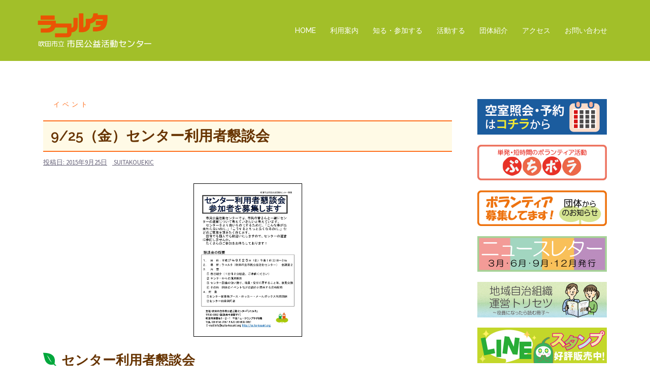

--- FILE ---
content_type: text/html; charset=UTF-8
request_url: https://suita-koueki.org/150925event/
body_size: 14152
content:
<!DOCTYPE html>
<html lang="ja">
<head>
<meta charset="UTF-8">
<meta name="viewport" content="width=device-width, initial-scale=1">
<link rel="profile" href="http://gmpg.org/xfn/11">
<link rel="pingback" href="https://suita-koueki.org/2018site/xmlrpc.php">

<title>9/25（金）センター利用者懇談会 &#8211; ラコルタ｜吹田市立市民公益活動センター</title>

<!-- All in One SEO Pack 2.8 by Michael Torbert of Semper Fi Web Design[-1,-1] -->
<!-- /all in one seo pack -->
<link rel='dns-prefetch' href='//fonts.googleapis.com' />
<link rel='dns-prefetch' href='//s.w.org' />
<link rel="alternate" type="application/rss+xml" title="ラコルタ｜吹田市立市民公益活動センター &raquo; フィード" href="https://suita-koueki.org/feed/" />
<link rel="alternate" type="application/rss+xml" title="ラコルタ｜吹田市立市民公益活動センター &raquo; コメントフィード" href="https://suita-koueki.org/comments/feed/" />
<!-- This site uses the Google Analytics by MonsterInsights plugin v7.10.0 - Using Analytics tracking - https://www.monsterinsights.com/ -->
<script type="text/javascript" data-cfasync="false">
	var mi_version         = '7.10.0';
	var mi_track_user      = true;
	var mi_no_track_reason = '';
	
	var disableStr = 'ga-disable-UA-36201005-1';

	/* Function to detect opted out users */
	function __gaTrackerIsOptedOut() {
		return document.cookie.indexOf(disableStr + '=true') > -1;
	}

	/* Disable tracking if the opt-out cookie exists. */
	if ( __gaTrackerIsOptedOut() ) {
		window[disableStr] = true;
	}

	/* Opt-out function */
	function __gaTrackerOptout() {
	  document.cookie = disableStr + '=true; expires=Thu, 31 Dec 2099 23:59:59 UTC; path=/';
	  window[disableStr] = true;
	}
	
	if ( mi_track_user ) {
		(function(i,s,o,g,r,a,m){i['GoogleAnalyticsObject']=r;i[r]=i[r]||function(){
			(i[r].q=i[r].q||[]).push(arguments)},i[r].l=1*new Date();a=s.createElement(o),
			m=s.getElementsByTagName(o)[0];a.async=1;a.src=g;m.parentNode.insertBefore(a,m)
		})(window,document,'script','//www.google-analytics.com/analytics.js','__gaTracker');

		__gaTracker('create', 'UA-36201005-1', 'auto');
		__gaTracker('set', 'forceSSL', true);
		__gaTracker('send','pageview');
	} else {
		console.log( "" );
		(function() {
			/* https://developers.google.com/analytics/devguides/collection/analyticsjs/ */
			var noopfn = function() {
				return null;
			};
			var noopnullfn = function() {
				return null;
			};
			var Tracker = function() {
				return null;
			};
			var p = Tracker.prototype;
			p.get = noopfn;
			p.set = noopfn;
			p.send = noopfn;
			var __gaTracker = function() {
				var len = arguments.length;
				if ( len === 0 ) {
					return;
				}
				var f = arguments[len-1];
				if ( typeof f !== 'object' || f === null || typeof f.hitCallback !== 'function' ) {
					console.log( 'Not running function __gaTracker(' + arguments[0] + " ....) because you are not being tracked. " + mi_no_track_reason );
					return;
				}
				try {
					f.hitCallback();
				} catch (ex) {

				}
			};
			__gaTracker.create = function() {
				return new Tracker();
			};
			__gaTracker.getByName = noopnullfn;
			__gaTracker.getAll = function() {
				return [];
			};
			__gaTracker.remove = noopfn;
			window['__gaTracker'] = __gaTracker;
					})();
		}
</script>
<!-- / Google Analytics by MonsterInsights -->
		<script type="text/javascript">
			window._wpemojiSettings = {"baseUrl":"https:\/\/s.w.org\/images\/core\/emoji\/11\/72x72\/","ext":".png","svgUrl":"https:\/\/s.w.org\/images\/core\/emoji\/11\/svg\/","svgExt":".svg","source":{"concatemoji":"https:\/\/suita-koueki.org\/2018site\/wp-includes\/js\/wp-emoji-release.min.js?ver=4.9.26"}};
			!function(e,a,t){var n,r,o,i=a.createElement("canvas"),p=i.getContext&&i.getContext("2d");function s(e,t){var a=String.fromCharCode;p.clearRect(0,0,i.width,i.height),p.fillText(a.apply(this,e),0,0);e=i.toDataURL();return p.clearRect(0,0,i.width,i.height),p.fillText(a.apply(this,t),0,0),e===i.toDataURL()}function c(e){var t=a.createElement("script");t.src=e,t.defer=t.type="text/javascript",a.getElementsByTagName("head")[0].appendChild(t)}for(o=Array("flag","emoji"),t.supports={everything:!0,everythingExceptFlag:!0},r=0;r<o.length;r++)t.supports[o[r]]=function(e){if(!p||!p.fillText)return!1;switch(p.textBaseline="top",p.font="600 32px Arial",e){case"flag":return s([55356,56826,55356,56819],[55356,56826,8203,55356,56819])?!1:!s([55356,57332,56128,56423,56128,56418,56128,56421,56128,56430,56128,56423,56128,56447],[55356,57332,8203,56128,56423,8203,56128,56418,8203,56128,56421,8203,56128,56430,8203,56128,56423,8203,56128,56447]);case"emoji":return!s([55358,56760,9792,65039],[55358,56760,8203,9792,65039])}return!1}(o[r]),t.supports.everything=t.supports.everything&&t.supports[o[r]],"flag"!==o[r]&&(t.supports.everythingExceptFlag=t.supports.everythingExceptFlag&&t.supports[o[r]]);t.supports.everythingExceptFlag=t.supports.everythingExceptFlag&&!t.supports.flag,t.DOMReady=!1,t.readyCallback=function(){t.DOMReady=!0},t.supports.everything||(n=function(){t.readyCallback()},a.addEventListener?(a.addEventListener("DOMContentLoaded",n,!1),e.addEventListener("load",n,!1)):(e.attachEvent("onload",n),a.attachEvent("onreadystatechange",function(){"complete"===a.readyState&&t.readyCallback()})),(n=t.source||{}).concatemoji?c(n.concatemoji):n.wpemoji&&n.twemoji&&(c(n.twemoji),c(n.wpemoji)))}(window,document,window._wpemojiSettings);
		</script>
		<style type="text/css">
img.wp-smiley,
img.emoji {
	display: inline !important;
	border: none !important;
	box-shadow: none !important;
	height: 1em !important;
	width: 1em !important;
	margin: 0 .07em !important;
	vertical-align: -0.1em !important;
	background: none !important;
	padding: 0 !important;
}
</style>
<link rel='stylesheet' id='sydney-bootstrap-css'  href='https://suita-koueki.org/2018site/wp-content/themes/sydney/css/bootstrap/bootstrap.min.css?ver=1' type='text/css' media='all' />
<link rel='stylesheet' id='contact-form-7-css'  href='https://suita-koueki.org/2018site/wp-content/plugins/contact-form-7/includes/css/styles.css?ver=5.0.4' type='text/css' media='all' />
<link rel='stylesheet' id='wp-pagenavi-css'  href='https://suita-koueki.org/2018site/wp-content/plugins/wp-pagenavi/pagenavi-css.css?ver=2.70' type='text/css' media='all' />
<link rel='stylesheet' id='parent-style-css'  href='https://suita-koueki.org/2018site/wp-content/themes/sydney/style.css?ver=4.9.26' type='text/css' media='all' />
<link rel='stylesheet' id='sydney-fonts-css'  href='https://fonts.googleapis.com/css?family=Source+Sans+Pro%3A400%2C400italic%2C600%7CRaleway%3A400%2C500%2C600' type='text/css' media='all' />
<link rel='stylesheet' id='sydney-style-css'  href='https://suita-koueki.org/2018site/wp-content/themes/sydney-child/style.css?ver=20180710' type='text/css' media='all' />
<style id='sydney-style-inline-css' type='text/css'>
.site-header { background-color:rgba(152,185,18,0.9);}
.site-title { font-size:32px; }
.site-description { font-size:16px; }
#mainnav ul li a { font-size:14px; }
h1 { font-size:28px; }
h2 { font-size:26px; }
h3 { font-size:24px; }
h4 { font-size:22px; }
h5 { font-size:20px; }
h6 { font-size:18px; }
body { font-size:16px; }
.single .hentry .title-post { font-size:28px; }
.header-image { background-size:cover;}
.header-image { height:300px; }
.widget-area .widget_fp_social a,#mainnav ul li a:hover, .sydney_contact_info_widget span, .roll-team .team-content .name,.roll-team .team-item .team-pop .team-social li:hover a,.roll-infomation li.address:before,.roll-infomation li.phone:before,.roll-infomation li.email:before,.roll-testimonials .name,.roll-button.border,.roll-button:hover,.roll-icon-list .icon i,.roll-icon-list .content h3 a:hover,.roll-icon-box.white .content h3 a,.roll-icon-box .icon i,.roll-icon-box .content h3 a:hover,.switcher-container .switcher-icon a:focus,.go-top:hover,.hentry .meta-post a:hover,#mainnav > ul > li > a.active, #mainnav > ul > li > a:hover, button:hover, input[type="button"]:hover, input[type="reset"]:hover, input[type="submit"]:hover, .text-color, .social-menu-widget a, .social-menu-widget a:hover, .archive .team-social li a, a, h1 a, h2 a, h3 a, h4 a, h5 a, h6 a,.classic-alt .meta-post a,.single .hentry .meta-post a { color:#ff7020}
.reply,.woocommerce div.product .woocommerce-tabs ul.tabs li.active,.woocommerce #respond input#submit,.woocommerce a.button,.woocommerce button.button,.woocommerce input.button,.project-filter li a.active, .project-filter li a:hover,.preloader .pre-bounce1, .preloader .pre-bounce2,.roll-team .team-item .team-pop,.roll-progress .progress-animate,.roll-socials li a:hover,.roll-project .project-item .project-pop,.roll-project .project-filter li.active,.roll-project .project-filter li:hover,.roll-button.light:hover,.roll-button.border:hover,.roll-button,.roll-icon-box.white .icon,.owl-theme .owl-controls .owl-page.active span,.owl-theme .owl-controls.clickable .owl-page:hover span,.go-top,.bottom .socials li:hover a,.sidebar .widget:before,.blog-pagination ul li.active,.blog-pagination ul li:hover a,.content-area .hentry:after,.text-slider .maintitle:after,.error-wrap #search-submit:hover,#mainnav .sub-menu li:hover > a,#mainnav ul li ul:after, button, input[type="button"], input[type="reset"], input[type="submit"], .panel-grid-cell .widget-title:after { background-color:#ff7020}
.roll-socials li a:hover,.roll-socials li a,.roll-button.light:hover,.roll-button.border,.roll-button,.roll-icon-list .icon,.roll-icon-box .icon,.owl-theme .owl-controls .owl-page span,.comment .comment-detail,.widget-tags .tag-list a:hover,.blog-pagination ul li,.hentry blockquote,.error-wrap #search-submit:hover,textarea:focus,input[type="text"]:focus,input[type="password"]:focus,input[type="datetime"]:focus,input[type="datetime-local"]:focus,input[type="date"]:focus,input[type="month"]:focus,input[type="time"]:focus,input[type="week"]:focus,input[type="number"]:focus,input[type="email"]:focus,input[type="url"]:focus,input[type="search"]:focus,input[type="tel"]:focus,input[type="color"]:focus, button, input[type="button"], input[type="reset"], input[type="submit"], .archive .team-social li a { border-color:#ff7020}
.site-header.float-header { background-color:rgba(152,185,18,0.9);}
@media only screen and (max-width: 1024px) { .site-header { background-color:#98b912;}}
.site-title a, .site-title a:hover { color:#ffffff}
.site-description { color:#ffffff}
#mainnav ul li a, #mainnav ul li::before { color:#ffffff}
#mainnav .sub-menu li a { color:#ffffff}
#mainnav .sub-menu li a { background:#eaa852}
.text-slider .maintitle, .text-slider .subtitle { color:#ffffff}
body { color:#47425d}
#secondary { background-color:#ffffff}
#secondary, #secondary a, #secondary .widget-title { color:#767676}
.footer-widgets { background-color:#98b912}
#sidebar-footer,#sidebar-footer a,.footer-widgets .widget-title { color:#ffffff}
.btn-menu { color:#ffffff}
#mainnav ul li a:hover { color:#ff7020}
.site-footer { background-color:#98b912}
.site-footer,.site-footer a { color:#ffffff}
.overlay { background-color:#000000}
.page-wrap { padding-top:45px;}
.page-wrap { padding-bottom:80px;}
@media only screen and (max-width: 1025px) {		
			.mobile-slide {
				display: block;
			}
			.slide-item {
				background-image: none !important;
			}
			.header-slider {
			}
			.slide-item {
				height: auto !important;
			}
			.slide-inner {
				min-height: initial;
			} 
		}
@media only screen and (max-width: 780px) { 
    	h1 { font-size: 32px;}
		h2 { font-size: 28px;}
		h3 { font-size: 22px;}
		h4 { font-size: 18px;}
		h5 { font-size: 16px;}
		h6 { font-size: 14px;}
    }

</style>
<link rel='stylesheet' id='sydney-font-awesome-css'  href='https://suita-koueki.org/2018site/wp-content/themes/sydney/fonts/font-awesome.min.css?ver=4.9.26' type='text/css' media='all' />
<!--[if lte IE 9]>
<link rel='stylesheet' id='sydney-ie9-css'  href='https://suita-koueki.org/2018site/wp-content/themes/sydney/css/ie9.css?ver=4.9.26' type='text/css' media='all' />
<![endif]-->
<link rel='stylesheet' id='tf-compiled-options-mobmenu-css'  href='https://suita-koueki.org/2018site/wp-content/uploads/titan-framework-mobmenu-css.css?ver=4.9.26' type='text/css' media='all' />
<link rel='stylesheet' id='tf-google-webfont-dosis-css'  href='//fonts.googleapis.com/css?family=Dosis%3Ainherit%2C400&#038;subset=latin%2Clatin-ext&#038;ver=4.9.26' type='text/css' media='all' />
<link rel='stylesheet' id='fancybox-css'  href='https://suita-koueki.org/2018site/wp-content/plugins/easy-fancybox/css/jquery.fancybox.1.3.23.min.css' type='text/css' media='screen' />
<link rel='stylesheet' id='cssmobmenu-icons-css'  href='https://suita-koueki.org/2018site/wp-content/plugins/mobile-menu/includes/css/mobmenu-icons.css?ver=4.9.26' type='text/css' media='all' />
<script type='text/javascript'>
/* <![CDATA[ */
var monsterinsights_frontend = {"js_events_tracking":"true","download_extensions":"doc,pdf,ppt,zip,xls,docx,pptx,xlsx","inbound_paths":"[]","home_url":"https:\/\/suita-koueki.org","hash_tracking":"false"};
/* ]]> */
</script>
<script type='text/javascript' src='https://suita-koueki.org/2018site/wp-content/plugins/google-analytics-for-wordpress/assets/js/frontend.min.js?ver=7.10.0'></script>
<script type='text/javascript' src='https://suita-koueki.org/2018site/wp-includes/js/jquery/jquery.js?ver=1.12.4'></script>
<script type='text/javascript' src='https://suita-koueki.org/2018site/wp-includes/js/jquery/jquery-migrate.min.js?ver=1.4.1'></script>
<script type='text/javascript' src='https://suita-koueki.org/2018site/wp-content/themes/sydney-child/js/jquery.rwdImageMaps.min.js?ver=4.9.26'></script>
<script type='text/javascript' src='https://suita-koueki.org/2018site/wp-content/themes/sydney-child/js/functions.js?ver=4.9.26'></script>
<script type='text/javascript' src='https://suita-koueki.org/2018site/wp-content/plugins/mobile-menu/includes/js/mobmenu.js?ver=4.9.26'></script>
<link rel='https://api.w.org/' href='https://suita-koueki.org/wp-json/' />
<link rel="EditURI" type="application/rsd+xml" title="RSD" href="https://suita-koueki.org/2018site/xmlrpc.php?rsd" />
<link rel="wlwmanifest" type="application/wlwmanifest+xml" href="https://suita-koueki.org/2018site/wp-includes/wlwmanifest.xml" /> 
<link rel='prev' title='9/15（火）テーマカフェ「自分を活かす社会貢献」' href='https://suita-koueki.org/150915event/' />
<link rel='next' title='9/27（日）おすそわけカフェ' href='https://suita-koueki.org/150927event/' />
<meta name="generator" content="WordPress 4.9.26" />
<link rel="canonical" href="https://suita-koueki.org/150925event/" />
<link rel='shortlink' href='https://suita-koueki.org/?p=7493' />
<link rel="alternate" type="application/json+oembed" href="https://suita-koueki.org/wp-json/oembed/1.0/embed?url=https%3A%2F%2Fsuita-koueki.org%2F150925event%2F" />
<link rel="alternate" type="text/xml+oembed" href="https://suita-koueki.org/wp-json/oembed/1.0/embed?url=https%3A%2F%2Fsuita-koueki.org%2F150925event%2F&#038;format=xml" />
<script type="text/javascript">
	window._se_plugin_version = '8.1.9';
</script>

<style>

/* Hide WP Mobile Menu outside the width of trigger */
@media only screen and (min-width:1025px) {
	
	.mob_menu, .mob_menu_left_panel, .mob_menu_right_panel, .mobmenu {
		display: none!important;
	}
	
}

/* Our css Custom Options values */
@media only screen and (max-width:1025px) {
	 {
		display:none !important;
	}

		.mob-menu-left-panel .mobmenu-left-bt, .mob-menu-right-panel .mobmenu-right-bt {
		position: absolute;
		right: 0px;
		top: 10px;
		font-size: 30px;
	}

	.mob-menu-slideout  .mob-cancel-button{
		display: none;
	}

	.mobmenu, .mob-menu-left-panel, .mob-menu-right-panel {
		display: block;
	}

	.mobmenur-container i {
		color: #ffffff;
	}

	.mobmenul-container i {
		color: #ffffff;
	}
	.mobmenul-container img {
		max-height:  70px;
		float: left;
	}
		.mobmenur-container img {
		max-height:  70px;
		float: right;
	}
	#mobmenuleft li a , #mobmenuleft li a:visited {
		color: #222;

	}
	.mobmenu_content h2, .mobmenu_content h3, .show-nav-left .mob-menu-copyright, .show-nav-left .mob-expand-submenu i {
		color: #222;
	}

	.mobmenu_content #mobmenuleft li:hover, .mobmenu_content #mobmenuright li:hover  {
		background-color: #ff7020;
	}

	.mobmenu_content #mobmenuright li:hover  {
		background-color: #ff7020;
	}
	
	.mobmenu_content #mobmenuleft .sub-menu {
		background-color: #eff1f1;
		margin: 0;
		color: #222;
		width: 100%;
		position: initial;
	}
	.mob-menu-left-panel .mob-cancel-button {
		color: #000;
	}
	.mob-menu-right-panel .mob-cancel-button {
		color: #000;
	}
	.mob-menu-slideout-over .mobmenu_content {
		padding-top: 40px;
	}

	.mob-menu-left-bg-holder {
				opacity: 1;
		background-attachment: fixed ;
		background-position: center top ;
		-webkit-background-size:  cover;
		-moz-background-size: cover;
		background-size: cover;
	}
	.mob-menu-right-bg-holder { 
				opacity: 1;
		background-attachment: fixed ;
		background-position: center top ;
		-webkit-background-size: cover;
		-moz-background-size: cover;
		background-size:  cover;
	}

	.mobmenu_content #mobmenuleft .sub-menu a {
		color: #222;
	}

	.mobmenu_content #mobmenuright .sub-menu  a{
		color: #222;
	}
	.mobmenu_content #mobmenuright .sub-menu .sub-menu {
		background-color: inherit;
	}

	.mobmenu_content #mobmenuright .sub-menu  {
		background-color: #eff1f1;
		margin: 0;
		color: #222 ;
		position: initial;
		width: 100%;
	}

	#mobmenuleft li a:hover {
		color: #fff ;

	}
	
	#mobmenuright li a , #mobmenuright li a:visited, .show-nav-right .mob-menu-copyright, .show-nav-right .mob-expand-submenu i {
		color: #222;
	}

	#mobmenuright li a:hover {
		color: #fff;
	}

	.mobmenul-container {
		top: 5px;
		margin-left: 5px;
	}

	.mobmenur-container {
		top: 20px;
		margin-right: 5px;
	}
		
	/* 2nd Level Menu Items Padding */
	.mobmenu .sub-menu li a {
		padding-left: 50px;
	}
		
	/* 3rd Level Menu Items Padding */
	.mobmenu .sub-menu .sub-menu li a {
		padding-left: 75px;
	}

	
	.mob-menu-logo-holder {
		padding-top: 10px;
		text-align: left;
		margin-left:20px;;
		;
	}

	.mob-menu-header-holder {

		background-color: #98b912;
		height: 70px;
		width: 100%;
		font-weight:bold;
		position:fixed;
		top:0px;	
		right: 0px;
		z-index: 99998;
		color:#000;
		display: block;
	}

	.mobmenu-push-wrap, body.mob-menu-slideout-over {
		padding-top: 70px;
	}
		.mob-menu-slideout 	.mob-menu-left-panel {
		background-color:#f9f9f9;;
		width: 270px;
		-webkit-transform: translateX(-270px);
		-moz-transform: translateX(-270px);
		-ms-transform: translateX(-270px);
		-o-transform: translateX(-270px);
		transform: translateX(-270px);
	}

	.mob-menu-slideout .mob-menu-right-panel {
		background-color:#f9f9f9;		width: 270px; 
		-webkit-transform: translateX( 270px );
		-moz-transform: translateX( 270px );
		-ms-transform: translateX( 270px );
		-o-transform: translateX( 270px );
		transform: translateX( 270px );
	}

	/* Will animate the content to the right 275px revealing the hidden nav */
	.mob-menu-slideout.show-nav-left .mobmenu-push-wrap, .mob-menu-slideout.show-nav-left .mob-menu-header-holder {

		-webkit-transform: translate(270px, 0);
		-moz-transform: translate(270px, 0);
		-ms-transform: translate(270px, 0);
		-o-transform: translate(270px, 0);
		transform: translate(270px, 0);
		-webkit-transform: translate3d(270px, 0, 0);
		-moz-transform: translate3d(270px, 0, 0);
		-ms-transform: translate3d(270px, 0, 0);
		-o-transform: translate3d(270px, 0, 0);
		transform: translate3d(270px, 0, 0);
	}

	.mob-menu-slideout.show-nav-right .mobmenu-push-wrap , .mob-menu-slideout.show-nav-right .mob-menu-header-holder {

		-webkit-transform: translate(-270px, 0);
		-moz-transform: translate(-270px, 0);
		-ms-transform: translate(-270px, 0);
		-o-transform: translate(-270px, 0);
		transform: translate(-270px, 0);

		-webkit-transform: translate3d(-270px, 0, 0);
		-moz-transform: translate3d(-270px, 0, 0);
		-ms-transform: translate3d(-270px, 0, 0);
		-o-transform: translate3d(-270px, 0, 0);
		transform: translate3d(-270px, 0, 0);
	}


	/* Mobmenu Slide Over */
	.mobmenu-overlay {
		opacity: 0;
	}

	.mob-menu-slideout-top .mobmenu-overlay, .mob-menu-slideout .mob-menu-right-panel .mob-cancel-button, .mob-menu-slideout .mob-menu-left-panel .mob-cancel-button {
		display: none!important;
	}

	.show-nav-left .mobmenu-overlay, .show-nav-right .mobmenu-overlay {
		width: 100%;
		height: 100%;
		background: rgba(0, 0, 0, 0.83);
		z-index: 99999;
		position: absolute;
		left: 0;
		top: 0;
		opacity: 1;
		-webkit-transition: .5s ease;
		-moz-transition: .5s ease;
		-ms-transition: .5s ease;
		-o-transition: .5s ease;
		transition: .5s ease;
		position: fixed;
		cursor: pointer;
	}

	.mob-menu-slideout-over .mob-menu-left-panel {
		display: block!important;
		background-color:#f9f9f9;;
		width: 270px;
		-webkit-transform: translateX(-270px);
		-moz-transform: translateX(-270px);
		-ms-transform: translateX(-270px);
		-o-transform: translateX(-270px);
		transform: translateX(-270px);
		-webkit-transition: -webkit-transform .5s;
		-moz-transition: -moz-transform .5s;
		-ms-transition: -ms-transform .5s;
		-o-transition: -o-transform .5s;
		transition: transform .5s;
	}

	.mob-menu-slideout-over .mob-menu-right-panel {
		display: block!important;
		background-color:#f9f9f9;;
		width:  270px;
		-webkit-transform: translateX(270px);
		-moz-transform: translateX(270px);
		-ms-transform: translateX(270px);
		-o-transform: translateX(270px);
		transform: translateX(270px);
		-webkit-transition: -webkit-transform .5s;
		-moz-transition: -moz-transform .5s;
		-ms-transition: -ms-transform .5s;
		-o-transition: -o-transform .5s;
		transition: transform .5s;
	}

	.mob-menu-slideout-over.show-nav-left .mob-menu-left-panel {
		display: block!important;
		background-color:#f9f9f9;;
		width:  270px;
		-webkit-transform: translateX(0);
		-moz-transform: translateX(0);
		-ms-transform: translateX(0);
		-o-transform: translateX(0);
		transform: translateX(0);
		-webkit-transition: -webkit-transform .5s;
		-moz-transition: -moz-transform .5s;
		-ms-transition: -ms-transform .5s;
		-o-transition: -o-transform .5s;
		transition: transform .5s;
	}

	.show-nav-right.mob-menu-slideout-over .mob-menu-right-panel {
		display: block!important;
		background-color:#f9f9f9;		width:  270px;
		-webkit-transform: translateX( 0 );
		-moz-transform: translateX( 0 );
		-ms-transform: translateX( 0 );
		-o-transform: translateX(0 );
		transform: translateX( 0 );
	}

	/* Hides everything pushed outside of it */
	.mob-menu-slideout .mob-menu-left-panel, .mob-menu-slideout-over .mob-menu-left-panel  {
		position: fixed;
		top: 0;
		height: 100%;
		z-index: 300000;
		overflow-y: auto;   
		overflow-x: hidden;
		opacity: 1;
	}   
	

	.mob-menu-slideout .mob-menu-right-panel, .mob-menu-slideout-over .mob-menu-right-panel {
		position: fixed;
		top: 0;
		right: 0;
		height: 100%;
		z-index: 300000;
		overflow-y: auto;   
		overflow-x: hidden;
		opacity: 1;

	}   
	
	/*End of Mobmenu Slide Over */

	.mobmenu .headertext { 
		color: #222;
	}

	.headertext span { 
		position: absolute;
		line-height: 70px;
	}

			
	/* Adds a transition and the resting translate state */
	.mob-menu-slideout .mobmenu-push-wrap, .mob-menu-slideout .mob-menu-header-holder {
		
		-webkit-transition: -webkit-transform .5s;
		-moz-transition: -moz-transform .5s;
		-ms-transition: -ms-transform .5s;
		-o-transition: -o-transform .5s;
		transition: transform .5s;
		-webkit-transform: translate(0, 0);
		-moz-transform: translate(0, 0);
		-ms-transform: translate(0, 0);
		-o-transform: translate(0, 0);
		transform: translate(0, 0);
		-webkit-transform: translate3d(0, 0, 0);
		-moz-transform: translate3d(0, 0, 0);
		-ms-transform: translate3d(0, 0, 0);
		-o-transform: translate3d(0, 0, 0);
		transform: translate3d(0, 0, 0);

	}

	/* Mobile Menu Frontend CSS Style*/
	html, body {
		overflow-x: hidden;
	}

	.hidden-overflow {
		overflow: hidden!important;
	}

	/* Hides everything pushed outside of it */
	.mob-menu-slideout .mob-menu-left-panel {
		position: fixed;
		top: 0;
		height: 100%;
		z-index: 300000;
		overflow-y: auto;   
		overflow-x: hidden;
		opacity: 1;
		-webkit-transition: -webkit-transform .5s;
		-moz-transition: -moz-transform .5s;
		-ms-transition: -ms-transform .5s;
		-o-transition: -o-transform .5s;
		transition: transform .5s;
	}   

	.mob-menu-slideout.show-nav-left .mob-menu-left-panel {
		transition: transform .5s;
		-webkit-transform: translateX(0);
		-moz-transform: translateX(0);
		-ms-transform: translateX(0);
		-o-transform: translateX(0);
		transform: translateX(0);
	}

	body.admin-bar .mobmenu {
		top: 32px;
	}

	@media screen and ( max-width: 782px ){
		body.admin-bar .mobmenu {
			top: 46px;   
		}
	}

	.mob-menu-slideout .mob-menu-right-panel {
		position: fixed;
		top: 0;
		right: 0;
		height: 100%;
		z-index: 300000;
		overflow-y: auto;   
		overflow-x: hidden;
		opacity: 1;
		-webkit-transition: -webkit-transform .5s;
		-moz-transition: -moz-transform .5s;
		-ms-transition: -ms-transform .5s;
		-o-transition: -o-transform .5s;
		transition: transform .5s;
	}   

	.mob-menu-slideout.show-nav-right .mob-menu-right-panel {
		transition: transform .5s;
		-webkit-transform: translateX(0);
		-moz-transform: translateX(0);
		-ms-transform: translateX(0);
		-o-transform: translateX(0);
		transform: translateX(0);
	}

	.show-nav-left .mobmenu-push-wrap {
		height: 100%;
	}

	/* Will animate the content to the right 275px revealing the hidden nav */
	.mob-menu-slideout.show-nav-left .mobmenu-push-wrap, .show-nav-left .mob-menu-header-holder {
		-webkit-transition: -webkit-transform .5s;
		-moz-transition: -moz-transform .5s;
		-ms-transition: -ms-transform .5s;
		-o-transition: -o-transform .5s;
		transition: transform .5s;
	}

	.show-nav-right .mobmenu-push-wrap {
		height: 100%;
	}

	/* Will animate the content to the right 275px revealing the hidden nav */
	.mob-menu-slideout.show-nav-right .mobmenu-push-wrap , .mob-menu-slideout.show-nav-right .mob-menu-header-holder{  
		-webkit-transition: -webkit-transform .5s;
		-moz-transition: -moz-transform .5s;
		-ms-transition: -ms-transform .5s;
		-o-transition: -o-transform .5s;
		transition: transform .5s;
	}

	.widget img {
		max-width: 100%; 
	}

	#mobmenuleft, #mobmenuright {
		margin: 0;
		padding: 0;
	}

	#mobmenuleft li > ul {
		display:none;
		left: 15px;
	}
	
	.mob-expand-submenu {
		position: relative;
		right: 0px;
		float: right;
		margin-top: -50px;
	}

	.mob-expand-submenu i {
		padding: 12px;
	}

	#mobmenuright  li > ul {
		display:none;
		left: 15px;
	}

	.rightmbottom, .rightmtop {
		padding-left: 10px;
		padding-right: 10px;
	}

	.mobmenu_content {
		z-index: 1;
		height: 100%;
		overflow: auto;
	}
	
	.mobmenu_content li a {
		display: block;
		letter-spacing: 1px;
		padding: 10px 20px;
		text-decoration: none;
	}

	.mobmenu_content li {
		list-style: none;
	}
	.mob-menu-left-panel li, .leftmbottom, .leftmtop{
		padding-left: 0%;
		padding-right: 0%;
	}

	.mob-menu-right-panel li, .rightmbottom, .rightmtop{
		padding-left: 0%;
		padding-right: 0%;
	}

	.mob-menu-slideout .mob_menu_left_panel_anim {
		-webkit-transition: all .30s ease-in-out !important;
		transition: all .30s ease-in-out !important;
		transform: translate(0px) !important;
		-ms-transform: translate(0px) !important;
		-webkit-transform: translate(0px) !important;
	}

	.mob-menu-slideout .mob_menu_right_panel_anim {
		-webkit-transition: all .30s ease-in-out !important;
		transition: all .30s ease-in-out !important;
		transform: translate(0px) !important;
		-ms-transform: translate(0px) !important;
		-webkit-transform: translate(0px) !important;
	}

	.mobmenul-container {
		position: absolute;
	}

	.mobmenur-container {
		position: absolute;
		right: 0px; 
	} 

	.mob-menu-slideout .mob_menu_left_panel {
		width: 230px;
		height: 100%;
		position: fixed;
		top: 0px;
		left: 0px;
		z-index: 99999999;
		transform: translate(-230px);
		-ms-transform: translate(-230px);
		-webkit-transform: translate(-230px);
		transition: all .30s ease-in-out !important;
		-webkit-transition: all .30s ease-in-out !important;
		overflow:hidden;
	}  

	.leftmbottom h2 {
		font-weight: bold;
		background-color: transparent;
		color: inherit;
	}
	
	.show-nav-right .mobmenur-container img, .show-nav-left .mobmenul-container img,  .mobmenu .mob-cancel-button, .show-nav-left .mobmenu .mob-menu-icon, .show-nav-right .mobmenu .mob-menu-icon, .mob-menu-slideout-over.show-nav-left .mobmenur-container, .mob-menu-slideout-over.show-nav-right .mobmenul-container  {
		display:none;
	}
	
	.show-nav-left .mobmenu .mob-cancel-button,  .mobmenu .mob-menu-icon, .show-nav-right .mobmenu .mob-cancel-button {
		display:block;
	}

	.mobmenul-container i {
		line-height: 30px;
		font-size: 30px;
		float: left;
	}
	.left-menu-icon-text {
		float: left;
		line-height: 30px;
		color: #222;
	}

	.right-menu-icon-text {
		float: right;
		line-height: 30px;
		color: #222;
	}
	
	.mobmenur-container i {
		line-height: 30px;
		font-size: 30px;
		float: right;
	}
	
	.mobmenu_content .widget {
		padding-bottom: 0px;
		padding: 20px;
	}
	
	.mobmenu input[type="text"]:focus, .mobmenu input[type="email"]:focus, .mobmenu textarea:focus, .mobmenu input[type="tel"]:focus, .mobmenu input[type="number"]:focus {
		border-color: rgba(0, 0, 0, 0)!important;
	}	

	.mob-expand-submenu i {
		padding: 12px;
		top: 10px;
		position: relative;
		font-weight: 600;
		cursor: pointer;
	}

	.nav, .main-navigation, .genesis-nav-menu, #et-top-navigation, .site-header, .ast-mobile-menu-buttons, .hide {
		display: none!important;
	}

	.mob-menu-left-bg-holder, .mob-menu-right-bg-holder {
		width: 100%;
		height: 100%;
		position: absolute;
		z-index: -50;
		background-repeat: no-repeat;
		top: 0;
		left: 0;
	}
	
	.mobmenu_content .sub-menu {
		display: none;
	}

	.mob-standard-logo {
		display: inline-block;
		height:50px!important;	}

	.mob-retina-logo {
		height:50px!important;	}
}
.mobmenu-push-wrap {
	height:100%;
}
.no-menu-assigned {
	font-size: 12px;
	padding-left: 10px;
	margin-top: 20px;
	position: absolute;
}

</style>

<link rel="icon" href="https://suita-koueki.org/2018site/wp-content/uploads/2019/01/cropped-site-icon-ruta-1-32x32.png" sizes="32x32" />
<link rel="icon" href="https://suita-koueki.org/2018site/wp-content/uploads/2019/01/cropped-site-icon-ruta-1-192x192.png" sizes="192x192" />
<link rel="apple-touch-icon-precomposed" href="https://suita-koueki.org/2018site/wp-content/uploads/2019/01/cropped-site-icon-ruta-1-180x180.png" />
<meta name="msapplication-TileImage" content="https://suita-koueki.org/2018site/wp-content/uploads/2019/01/cropped-site-icon-ruta-1-270x270.png" />
</head>

<body class="post-template-default single single-post postid-7493 single-format-standard group-blog mob-menu-slideout-over">

	<div class="preloader">
	    <div class="spinner">
	        <div class="pre-bounce1"></div>
	        <div class="pre-bounce2"></div>
	    </div>
	</div>
	
<div id="page" class="hfeed site">
	<a class="skip-link screen-reader-text" href="#content">コンテンツへスキップ</a>

		
	<div class="header-clone"></div>

	
	<header id="masthead" class="site-header" role="banner">
		<div class="header-wrap">
            <div class="container">
                <div class="row">
				<div class="col-md-3 col-sm-8 col-xs-12">
		        					<a href="https://suita-koueki.org/" title="ラコルタ｜吹田市立市民公益活動センター"><img class="site-logo" src="https://suita-koueki.org/2018site/wp-content/uploads/2018/09/logo.gif" alt="ラコルタ｜吹田市立市民公益活動センター" /></a>
		        				</div>
				<div class="col-md-9 col-sm-4 col-xs-12">
					<div class="btn-menu"></div>
					<nav id="mainnav" class="mainnav" role="navigation">
						<div class="menu-main-container"><ul id="menu-main" class="menu"><li id="menu-item-4925" class="menu-item menu-item-type-custom menu-item-object-custom menu-item-home menu-item-4925"><a href="https://suita-koueki.org/">HOME</a></li>
<li id="menu-item-4919" class="menu-item menu-item-type-post_type menu-item-object-page menu-item-4919"><a href="https://suita-koueki.org/facility/">利用案内</a></li>
<li id="menu-item-4929" class="menu-item menu-item-type-custom menu-item-object-custom menu-item-has-children menu-item-4929"><a href="https://suita-koueki.org/2018site/about/">知る・参加する</a>
<ul class="sub-menu">
	<li id="menu-item-4918" class="menu-item menu-item-type-post_type menu-item-object-page menu-item-4918"><a href="https://suita-koueki.org/about/">ラコルタとは？</a></li>
	<li id="menu-item-4917" class="menu-item menu-item-type-post_type menu-item-object-page menu-item-4917"><a href="https://suita-koueki.org/advisement/">相談対応</a></li>
	<li id="menu-item-4916" class="menu-item menu-item-type-post_type menu-item-object-page menu-item-4916"><a href="https://suita-koueki.org/info-pub-suppor/">情報提供・広報支援</a></li>
	<li id="menu-item-4915" class="menu-item menu-item-type-post_type menu-item-object-page menu-item-4915"><a href="https://suita-koueki.org/events/">講座・イベント</a></li>
	<li id="menu-item-4914" class="menu-item menu-item-type-post_type menu-item-object-page menu-item-4914"><a href="https://suita-koueki.org/network/">交流・ネットワークづくり</a></li>
	<li id="menu-item-4913" class="menu-item menu-item-type-post_type menu-item-object-page menu-item-4913"><a href="https://suita-koueki.org/research/">調査・研究・政策提言</a></li>
</ul>
</li>
<li id="menu-item-4930" class="menu-item menu-item-type-custom menu-item-object-custom menu-item-home menu-item-has-children menu-item-4930"><a href="https://suita-koueki.org/">活動する</a>
<ul class="sub-menu">
	<li id="menu-item-6823" class="menu-item menu-item-type-post_type menu-item-object-page menu-item-6823"><a href="https://suita-koueki.org/en-college/">eNカレッジすいた</a></li>
	<li id="menu-item-5486" class="menu-item menu-item-type-post_type menu-item-object-page menu-item-5486"><a href="https://suita-koueki.org/syakaikoukenhandbook/">シャカイコウケンHANDBOOK</a></li>
	<li id="menu-item-4921" class="menu-item menu-item-type-post_type menu-item-object-page menu-item-4921"><a href="https://suita-koueki.org/volunteer/">ボランティア募集</a></li>
	<li id="menu-item-6594" class="menu-item menu-item-type-post_type menu-item-object-page menu-item-6594"><a href="https://suita-koueki.org/puchiboraprogram/">「ぷちボラ」プログラム一覧</a></li>
</ul>
</li>
<li id="menu-item-4938" class="menu-item menu-item-type-custom menu-item-object-custom menu-item-has-children menu-item-4938"><a href="https://suita-koueki.org/2018site/dantai/">団体紹介</a>
<ul class="sub-menu">
	<li id="menu-item-4924" class="menu-item menu-item-type-post_type menu-item-object-page menu-item-4924"><a href="https://suita-koueki.org/dantai/">掲載団体について</a></li>
	<li id="menu-item-4923" class="menu-item menu-item-type-post_type menu-item-object-page menu-item-4923"><a href="https://suita-koueki.org/kana/">50音順検索・目次</a></li>
	<li id="menu-item-4922" class="menu-item menu-item-type-post_type menu-item-object-page menu-item-4922"><a href="https://suita-koueki.org/category/">分野別検索・目次</a></li>
</ul>
</li>
<li id="menu-item-4927" class="menu-item menu-item-type-post_type menu-item-object-page menu-item-4927"><a href="https://suita-koueki.org/access/">アクセス</a></li>
<li id="menu-item-4928" class="menu-item menu-item-type-post_type menu-item-object-page menu-item-4928"><a href="https://suita-koueki.org/otoiawase/">お問い合わせ</a></li>
</ul></div>					</nav><!-- #site-navigation -->
				</div>
				</div>
			</div>
		</div>
	</header><!-- #masthead -->

	
	<div class="sydney-hero-area">
				<div class="header-image">
			<div class="overlay"></div>			<img class="header-inner" src="https://suita-koueki.org/2018site/wp-content/themes/sydney/images/header.jpg" width="1920" alt="ラコルタ｜吹田市立市民公益活動センター" title="ラコルタ｜吹田市立市民公益活動センター">
		</div>
		
					</div>

	
	<div id="content" class="page-wrap">
		<div class="container content-wrapper">
			<div class="row">	
	
	
	<div id="primary" class="content-area col-md-9 ">

		
		<main id="main" class="post-wrap" role="main">

		
			
<article id="post-7493" class="post-7493 post type-post status-publish format-standard hentry category-event">
	
	
	<header class="entry-header">
		
		<div class="meta-post">
			<a href="https://suita-koueki.org/category/news/event/" title="イベント" class="post-cat">イベント</a>		</div>

		<h1 class="title-post entry-title">9/25（金）センター利用者懇談会</h1>
				<div class="single-meta">
			<span class="posted-on">投稿日: <a href="https://suita-koueki.org/150925event/" rel="bookmark"><time class="entry-date published" datetime="2015-09-25T09:11:43+00:00">2015年9月25日</time><time class="updated" datetime="2015-09-27T09:13:29+00:00">2015年9月27日</time></a></span><span class="byline"> <span class="author vcard"><a class="url fn n" href="https://suita-koueki.org/author/suitakouekic/">suitakouekic</a></span></span>		</div><!-- .entry-meta -->
			</header><!-- .entry-header -->

	
	<div class="entry-content">
		<p><a href="https://suita-koueki.org/2018site/wp-content/uploads/2015/08/150925kon.pdf" target="_blank"><img src="https://suita-koueki.org/2018site/wp-content/uploads/2015/08/150925kon.jpg" alt="センター利用者懇談会" width="214" height="300" class="aligncenter size-medium wp-image-4536" style="border:solid 1px #000000" /></a></p>
<h2>センター利用者懇談会 </h2>
<p>ラコルタでは、市民の皆さんと一緒にラコルタの運営について考えていきたいと考えています。<br />
ラコルタをより良いものにするために、「こんな事が出来たら良いのに」「こうするともっと良くなるのに」などのご意見を頂きたく存じます。<br />
団体でも個人でも歓迎いたしますので、ラコルタの運営に参画しませんか。<br />
たくさんのご参加をお待ちしております！<br />
<span style="font-size: 26px; color:red; text-decoration : underline">この事業は終了いたしました。</span><br />
[日時］ 2015年9月25日（金）午後1時30分～3時<br />
[会場]　ラコルタ会議室2<br />
[内容]　<br />
1　自己紹介（１団体２分程度、ご準備ください）<br />
2　センターからの運営報告<br />
3　センター設備の使い勝手や、職員・受付に関することなど、意見交換<br />
4　その他　団体のイベントなどの紹介と関係する資料配布<br />
[対象]　<br />
1　センター貸事務ブース・ロッカー・メールボックス利用団体<br />
2　センター日常利用者<br />
[費用]　無料</p>
<p><a href="https://suita-koueki.org/2018site/wp-content/uploads/2015/08/150925kon.pdf">チラシはこちらから<a></p>
			</div><!-- .entry-content -->

	<footer class="entry-footer">

	</footer><!-- .entry-footer -->

	
</article><!-- #post-## -->

				<nav class="navigation post-navigation" role="navigation">
		<h2 class="screen-reader-text">投稿ナビゲーション</h2>
		<div class="nav-links clearfix">
			<div class="nav-previous"><span>&#10229;</span><a href="https://suita-koueki.org/150915event/" rel="prev">9/15（火）テーマカフェ「自分を活かす社会貢献」</a></div><div class="nav-next"><a href="https://suita-koueki.org/150927event/" rel="next">9/27（日）おすそわけカフェ</a><span>&#10230;</span></div>		</div><!-- .nav-links -->
	</nav><!-- .navigation -->
	
			
		
		</main><!-- #main -->
	</div><!-- #primary -->

	

<div id="secondary" class="widget-area col-md-3" role="complementary">
	<aside id="widget_sp_image-11" class="widget widget_sp_image"><a href="https://suita-shisetsuyoyaku.growone.net/eshisetsu/menu/Welcome.cgi" target="_blank" class="widget_sp_image-image-link"><img width="510" height="140" alt="空室紹介・予約はこちらから" class="attachment-full" style="max-width: 100%;" srcset="https://suita-koueki.org/2018site/wp-content/uploads/2021/03/banner-yoyaku-1.jpg 510w, https://suita-koueki.org/2018site/wp-content/uploads/2021/03/banner-yoyaku-1-300x82.jpg 300w, https://suita-koueki.org/2018site/wp-content/uploads/2021/03/banner-yoyaku-1-230x63.jpg 230w, https://suita-koueki.org/2018site/wp-content/uploads/2021/03/banner-yoyaku-1-350x96.jpg 350w, https://suita-koueki.org/2018site/wp-content/uploads/2021/03/banner-yoyaku-1-480x132.jpg 480w" sizes="(max-width: 510px) 100vw, 510px" src="https://suita-koueki.org/2018site/wp-content/uploads/2021/03/banner-yoyaku-1.jpg" /></a></aside><aside id="widget_sp_image-12" class="widget widget_sp_image"><a href="https://suita-koueki.org/2018site/puchiboraprogram/" target="_blank" class="widget_sp_image-image-link"><img width="510" height="140" alt="ぷちボラ" class="attachment-full" style="max-width: 100%;" srcset="https://suita-koueki.org/2018site/wp-content/uploads/2018/09/banner-puchibora.jpg 510w, https://suita-koueki.org/2018site/wp-content/uploads/2018/09/banner-puchibora-300x82.jpg 300w, https://suita-koueki.org/2018site/wp-content/uploads/2018/09/banner-puchibora-230x63.jpg 230w, https://suita-koueki.org/2018site/wp-content/uploads/2018/09/banner-puchibora-350x96.jpg 350w, https://suita-koueki.org/2018site/wp-content/uploads/2018/09/banner-puchibora-480x132.jpg 480w" sizes="(max-width: 510px) 100vw, 510px" src="https://suita-koueki.org/2018site/wp-content/uploads/2018/09/banner-puchibora.jpg" /></a></aside><aside id="widget_sp_image-13" class="widget widget_sp_image"><a href="https://suita-koueki.org/category/vr-info/" target="_blank" class="widget_sp_image-image-link"><img width="510" height="140" alt="ボランティア募集バナー" class="attachment-full" style="max-width: 100%;" srcset="https://suita-koueki.org/2018site/wp-content/uploads/2018/09/banner-dantai-vo.jpg 510w, https://suita-koueki.org/2018site/wp-content/uploads/2018/09/banner-dantai-vo-300x82.jpg 300w, https://suita-koueki.org/2018site/wp-content/uploads/2018/09/banner-dantai-vo-230x63.jpg 230w, https://suita-koueki.org/2018site/wp-content/uploads/2018/09/banner-dantai-vo-350x96.jpg 350w, https://suita-koueki.org/2018site/wp-content/uploads/2018/09/banner-dantai-vo-480x132.jpg 480w" sizes="(max-width: 510px) 100vw, 510px" src="https://suita-koueki.org/2018site/wp-content/uploads/2018/09/banner-dantai-vo.jpg" /></a></aside><aside id="widget_sp_image-14" class="widget widget_sp_image"><a href="https://suita-koueki.org/2018site/info-pub-suppor/#info_mokuji03" target="_self" class="widget_sp_image-image-link"><img width="510" height="140" alt="ニュースレター" class="attachment-full" style="max-width: 100%;" srcset="https://suita-koueki.org/2018site/wp-content/uploads/2018/09/banner-nl.jpg 510w, https://suita-koueki.org/2018site/wp-content/uploads/2018/09/banner-nl-300x82.jpg 300w, https://suita-koueki.org/2018site/wp-content/uploads/2018/09/banner-nl-230x63.jpg 230w, https://suita-koueki.org/2018site/wp-content/uploads/2018/09/banner-nl-350x96.jpg 350w, https://suita-koueki.org/2018site/wp-content/uploads/2018/09/banner-nl-480x132.jpg 480w" sizes="(max-width: 510px) 100vw, 510px" src="https://suita-koueki.org/2018site/wp-content/uploads/2018/09/banner-nl.jpg" /></a></aside><aside id="widget_sp_image-16" class="widget widget_sp_image"><a href="https://suita-koueki.org/190330sonota/" target="_self" class="widget_sp_image-image-link"><img width="510" height="140" alt="地域自治運営トリセツ" class="attachment-full" style="max-width: 100%;" srcset="https://suita-koueki.org/2018site/wp-content/uploads/2020/02/banner-torisetsu.jpg 510w, https://suita-koueki.org/2018site/wp-content/uploads/2020/02/banner-torisetsu-300x82.jpg 300w, https://suita-koueki.org/2018site/wp-content/uploads/2020/02/banner-torisetsu-230x63.jpg 230w, https://suita-koueki.org/2018site/wp-content/uploads/2020/02/banner-torisetsu-350x96.jpg 350w, https://suita-koueki.org/2018site/wp-content/uploads/2020/02/banner-torisetsu-480x132.jpg 480w" sizes="(max-width: 510px) 100vw, 510px" src="https://suita-koueki.org/2018site/wp-content/uploads/2020/02/banner-torisetsu.jpg" /></a></aside><aside id="widget_sp_image-15" class="widget widget_sp_image"><a href="https://store.line.me/stickershop/product/5470794" target="_blank" class="widget_sp_image-image-link"><img width="510" height="140" alt="LINEスタンプ" class="attachment-full" style="max-width: 100%;" srcset="https://suita-koueki.org/2018site/wp-content/uploads/2019/09/banner-line-stamp.jpg 510w, https://suita-koueki.org/2018site/wp-content/uploads/2019/09/banner-line-stamp-300x82.jpg 300w, https://suita-koueki.org/2018site/wp-content/uploads/2019/09/banner-line-stamp-230x63.jpg 230w, https://suita-koueki.org/2018site/wp-content/uploads/2019/09/banner-line-stamp-350x96.jpg 350w, https://suita-koueki.org/2018site/wp-content/uploads/2019/09/banner-line-stamp-480x132.jpg 480w" sizes="(max-width: 510px) 100vw, 510px" src="https://suita-koueki.org/2018site/wp-content/uploads/2019/09/banner-line-stamp.jpg" /></a></aside><aside id="categories-2" class="widget widget_categories"><h3 class="widget-title">一覧</h3>		<ul>
	<li class="cat-item cat-item-65"><a href="https://suita-koueki.org/category/news/" >お知らせ</a>
</li>
	<li class="cat-item cat-item-68"><a href="https://suita-koueki.org/category/news/else/" >その他</a>
</li>
	<li class="cat-item cat-item-67"><a href="https://suita-koueki.org/category/news/event/" >イベント</a>
</li>
	<li class="cat-item cat-item-1"><a href="https://suita-koueki.org/category/topics/" >トピックス</a>
</li>
	<li class="cat-item cat-item-69"><a href="https://suita-koueki.org/category/news/nl/" >ニュースレター</a>
</li>
	<li class="cat-item cat-item-344"><a href="https://suita-koueki.org/category/nl-html/" >ニュースレター(HTML)</a>
</li>
	<li class="cat-item cat-item-356"><a href="https://suita-koueki.org/category/vr-info/" >ボランティア募集情報</a>
</li>
	<li class="cat-item cat-item-71"><a href="https://suita-koueki.org/category/news/soudan/" >相談</a>
</li>
	<li class="cat-item cat-item-66"><a href="https://suita-koueki.org/category/news/lectures/" >講座</a>
</li>
		</ul>
</aside></div><!-- #secondary -->
			</div>
		</div>
	</div><!-- #content -->

	
			

	
	<div id="sidebar-footer" class="footer-widgets widget-area" role="complementary">
		<div class="container">
							<div class="sidebar-column col-md-4">
					<aside id="text-6" class="widget widget_text">			<div class="textwidget"><p><a href="privacy"><u>プライバシーポリシー</u></a>　<a href="https://suita-koueki.org/2018site/otoiawase/"><u>お問い合わせ</u></a><br />
ラコルタ｜吹田市立市民公益活動センター<br />
指定管理者：<a href="https://main.cnsuita.org/"><u>NPO法人市民ネットすいた</u></a><br />
〒565-0862　大阪府吹田市津雲台1-2-1<br />
千里ニュータウンプラザ6階<br />
TEL : 06-6155-3167　FAX : 06-6833-9851<br />
E-mail : &#x69;&#110;f&#x6f;&#x40;&#115;u&#x69;&#x74;&#97;-&#x6b;&#x6f;ue&#x6b;&#x69;&#46;o&#x72;&#103;</p>
</div>
		</aside>				</div>
				
							<div class="sidebar-column col-md-4">
					<aside id="text-4" class="widget widget_text"><h3 class="widget-title">開館日時</h3>			<div class="textwidget"><p>火曜日〜土曜日　9:30〜21:30<br />
日曜日・祝日　9:30〜17:30<br />
〔休館日〕月曜日、5/3〜5/5、12/29〜1/3</p>
</div>
		</aside>				</div>
				
							<div class="sidebar-column col-md-4">
					<aside id="text-5" class="widget widget_text"><h3 class="widget-title">QRコードより各種SNSをフォローしてください</h3>			<div class="textwidget"><p><a href="https://suita-koueki.org/snspolicy/"><u>SNS等運用方針</u></a><br />
<a href="https://page.line.me/892batyn?openQrModal=true"><img src="https://suita-koueki.org/2018site/wp-content/uploads/2024/06/LINE-QR-150x150.jpg" alt="LINE" width="90" height="90" class="alignleft size-thumbnail wp-image-16317" /></a><a href="https://www.facebook.com/raccolta.suita"><img src="https://suita-koueki.org/2018site/wp-content/uploads/2024/06/FB-QR-150x150.jpg" alt="facebook" width="90" height="90" class="alignleft size-thumbnail wp-image-16316" /></a><a href="https://www.instagram.com/suita_raccolta/"><img src="https://suita-koueki.org/2018site/wp-content/uploads/2024/06/innsuta-QR-150x150.jpg" alt="instagram" width="90" height="90" class="alignleft size-thumbnail wp-image-16315" /></a></p>
</div>
		</aside>				</div>
				
				
		</div>	
	</div>	
    <a class="go-top"><i class="fa fa-angle-up"></i></a>
		
	<footer id="colophon" class="site-footer" role="contentinfo">
		<div class="site-info container">
			<small>Copyright &copy; Civil Network Suita All Rights Reserved. </small>
		</div><!-- .site-info -->
	</footer><!-- #colophon -->

	
</div><!-- #page -->

<div class="mobmenu-overlay"></div><div class="mob-menu-header-holder mobmenu"  data-menu-display="mob-menu-slideout-over" ><div class="mob-menu-logo-holder"><a href="https://suita-koueki.org" class="headertext"><img class="mob-standard-logo" src="https://suita-koueki.org/2018site/wp-content/uploads/2018/09/logo.gif"  alt=" Logo Header Menu"></a></div><div  class="mobmenur-container"><a href="#" class="mobmenu-right-bt" alt="Right Menu Button"><i class="mob-icon-menu mob-menu-icon"></i><i class="mob-icon-cancel mob-cancel-button"></i></a></div></div>				<!--  Right Panel Structure -->
				<div class="mob-menu-right-panel mobmenu  ">
					<a href="#" class="mobmenu-right-bt"  alt="Right Menu Button"><i class="mob-icon-cancel mob-cancel-button"></i></a>
					<div class="mobmenu_content">
					
			
		<div class="menu-main-container"><ul id="mobmenuright"><li  class="menu-item menu-item-type-custom menu-item-object-custom menu-item-home menu-item-4925"><a href="https://suita-koueki.org/" class="">HOME</a></li><li  class="menu-item menu-item-type-post_type menu-item-object-page menu-item-4919"><a href="https://suita-koueki.org/facility/" class="">利用案内</a></li><li  class="menu-item menu-item-type-custom menu-item-object-custom menu-item-has-children menu-item-4929"><a href="https://suita-koueki.org/2018site/about/" class="">知る・参加する</a>
<ul class="sub-menu">
	<li  class="menu-item menu-item-type-post_type menu-item-object-page menu-item-4918"><a href="https://suita-koueki.org/about/" class="">ラコルタとは？</a></li>	<li  class="menu-item menu-item-type-post_type menu-item-object-page menu-item-4917"><a href="https://suita-koueki.org/advisement/" class="">相談対応</a></li>	<li  class="menu-item menu-item-type-post_type menu-item-object-page menu-item-4916"><a href="https://suita-koueki.org/info-pub-suppor/" class="">情報提供・広報支援</a></li>	<li  class="menu-item menu-item-type-post_type menu-item-object-page menu-item-4915"><a href="https://suita-koueki.org/events/" class="">講座・イベント</a></li>	<li  class="menu-item menu-item-type-post_type menu-item-object-page menu-item-4914"><a href="https://suita-koueki.org/network/" class="">交流・ネットワークづくり</a></li>	<li  class="menu-item menu-item-type-post_type menu-item-object-page menu-item-4913"><a href="https://suita-koueki.org/research/" class="">調査・研究・政策提言</a></li></ul>
</li><li  class="menu-item menu-item-type-custom menu-item-object-custom menu-item-home menu-item-has-children menu-item-4930"><a href="https://suita-koueki.org/" class="">活動する</a>
<ul class="sub-menu">
	<li  class="menu-item menu-item-type-post_type menu-item-object-page menu-item-6823"><a href="https://suita-koueki.org/en-college/" class="">eNカレッジすいた</a></li>	<li  class="menu-item menu-item-type-post_type menu-item-object-page menu-item-5486"><a href="https://suita-koueki.org/syakaikoukenhandbook/" class="">シャカイコウケンHANDBOOK</a></li>	<li  class="menu-item menu-item-type-post_type menu-item-object-page menu-item-4921"><a href="https://suita-koueki.org/volunteer/" class="">ボランティア募集</a></li>	<li  class="menu-item menu-item-type-post_type menu-item-object-page menu-item-6594"><a href="https://suita-koueki.org/puchiboraprogram/" class="">「ぷちボラ」プログラム一覧</a></li></ul>
</li><li  class="menu-item menu-item-type-custom menu-item-object-custom menu-item-has-children menu-item-4938"><a href="https://suita-koueki.org/2018site/dantai/" class="">団体紹介</a>
<ul class="sub-menu">
	<li  class="menu-item menu-item-type-post_type menu-item-object-page menu-item-4924"><a href="https://suita-koueki.org/dantai/" class="">掲載団体について</a></li>	<li  class="menu-item menu-item-type-post_type menu-item-object-page menu-item-4923"><a href="https://suita-koueki.org/kana/" class="">50音順検索・目次</a></li>	<li  class="menu-item menu-item-type-post_type menu-item-object-page menu-item-4922"><a href="https://suita-koueki.org/category/" class="">分野別検索・目次</a></li></ul>
</li><li  class="menu-item menu-item-type-post_type menu-item-object-page menu-item-4927"><a href="https://suita-koueki.org/access/" class="">アクセス</a></li><li  class="menu-item menu-item-type-post_type menu-item-object-page menu-item-4928"><a href="https://suita-koueki.org/otoiawase/" class="">お問い合わせ</a></li></ul></div>
			</div><div class="mob-menu-right-bg-holder"></div></div>

		<script type='text/javascript'>
/* <![CDATA[ */
var wpcf7 = {"apiSettings":{"root":"https:\/\/suita-koueki.org\/wp-json\/contact-form-7\/v1","namespace":"contact-form-7\/v1"},"recaptcha":{"messages":{"empty":"\u3042\u306a\u305f\u304c\u30ed\u30dc\u30c3\u30c8\u3067\u306f\u306a\u3044\u3053\u3068\u3092\u8a3c\u660e\u3057\u3066\u304f\u3060\u3055\u3044\u3002"}}};
/* ]]> */
</script>
<script type='text/javascript' src='https://suita-koueki.org/2018site/wp-content/plugins/contact-form-7/includes/js/scripts.js?ver=5.0.4'></script>
<script type='text/javascript' src='https://suita-koueki.org/2018site/wp-content/themes/sydney/js/scripts.js?ver=4.9.26'></script>
<script type='text/javascript' src='https://suita-koueki.org/2018site/wp-content/themes/sydney/js/main.min.js?ver=20180716'></script>
<script type='text/javascript' src='https://suita-koueki.org/2018site/wp-content/themes/sydney/js/skip-link-focus-fix.js?ver=20130115'></script>
<script type='text/javascript' src='https://suita-koueki.org/2018site/wp-content/plugins/easy-fancybox/js/jquery.fancybox.1.3.23.min.js'></script>
<script type='text/javascript'>
var fb_timeout, fb_opts={'overlayShow':true,'hideOnOverlayClick':true,'showCloseButton':true,'margin':20,'centerOnScroll':false,'enableEscapeButton':true,'autoScale':true };
if(typeof easy_fancybox_handler==='undefined'){
var easy_fancybox_handler=function(){
jQuery('.nofancybox,a.wp-block-file__button,a.pin-it-button,a[href*="pinterest.com/pin/create"],a[href*="facebook.com/share"],a[href*="twitter.com/share"]').addClass('nolightbox');
/* IMG */
var fb_IMG_select='a[href*=".jpg"]:not(.nolightbox,li.nolightbox>a),area[href*=".jpg"]:not(.nolightbox),a[href*=".jpeg"]:not(.nolightbox,li.nolightbox>a),area[href*=".jpeg"]:not(.nolightbox),a[href*=".png"]:not(.nolightbox,li.nolightbox>a),area[href*=".png"]:not(.nolightbox),a[href*=".webp"]:not(.nolightbox,li.nolightbox>a),area[href*=".webp"]:not(.nolightbox)';
jQuery(fb_IMG_select).addClass('fancybox image');
var fb_IMG_sections=jQuery('.gallery,.wp-block-gallery,.tiled-gallery');
fb_IMG_sections.each(function(){jQuery(this).find(fb_IMG_select).attr('rel','gallery-'+fb_IMG_sections.index(this));});
jQuery('a.fancybox,area.fancybox,li.fancybox a').each(function(){jQuery(this).fancybox(jQuery.extend({},fb_opts,{'transitionIn':'elastic','easingIn':'easeOutBack','transitionOut':'elastic','easingOut':'easeInBack','opacity':false,'hideOnContentClick':false,'titleShow':true,'titlePosition':'over','titleFromAlt':true,'showNavArrows':true,'enableKeyboardNav':true,'cyclic':false}))});};
jQuery('a.fancybox-close').on('click',function(e){e.preventDefault();jQuery.fancybox.close()});
};
var easy_fancybox_auto=function(){setTimeout(function(){jQuery('#fancybox-auto').trigger('click')},1000);};
jQuery(easy_fancybox_handler);jQuery(document).on('post-load',easy_fancybox_handler);
jQuery(easy_fancybox_auto);
</script>
<script type='text/javascript' src='https://suita-koueki.org/2018site/wp-content/plugins/easy-fancybox/js/jquery.easing.1.4.1.min.js'></script>
<script type='text/javascript' src='https://suita-koueki.org/2018site/wp-content/plugins/easy-fancybox/js/jquery.mousewheel.3.1.13.min.js'></script>
<script type='text/javascript' src='https://suita-koueki.org/2018site/wp-includes/js/wp-embed.min.js?ver=4.9.26'></script>

</body>
</html>
